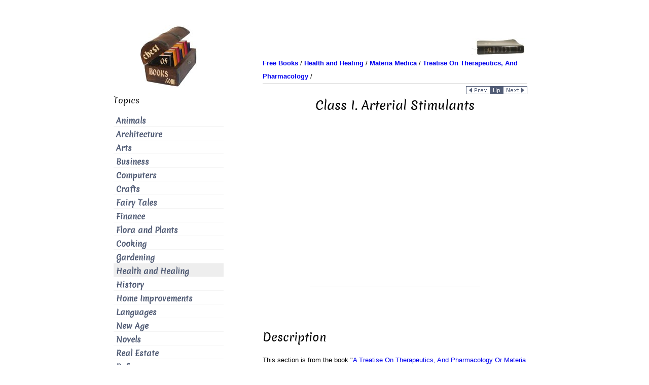

--- FILE ---
content_type: text/html
request_url: https://chestofbooks.com/health/materia-medica-drugs/Treatise-Therapeutics-Pharmacology-Materia-Medica-Vol1/Class-I-Arterial-Stimulants.html
body_size: 5452
content:
<!DOCTYPE HTML PUBLIC "-//W3C//DTD HTML 4.01 Transitional//EN"><html><head><meta name="viewport" content="width=device-width, initial-scale=1.0"><title>Class I. Arterial Stimulants</title><meta name="description" content="These arc diffusible stimulants operating especially on the circulatory-function, with little comparative influence on the nervous system. They have sometimes been called Incitants or Simple Stimulant..."><meta name="keywords" content="therapeutics, materia medica,
    useful drugs, pharmacology, application of medicines, astringents,
    classification of medicines, effects of medicines, stimulants,
    therapeutics, operation of medicines, stimulants, pharmacology,
    special therapeutics, systemic remedies"><meta name="classification" content="information"><meta http-equiv="Content-Type" content="text/html; charset=iso-8859-1"> <meta name="robots" content="index,follow"><meta property="og:image" content="https://chestofbooks.com/images/logo/chestofbooks-logo-large.jpg" /><meta itemprop="image" content="https://chestofbooks.com/images/logo/chestofbooks-logo-large.jpg"><meta name="twitter:image:src" content="https://chestofbooks.com/images/logo/chestofbooks-logo-large.jpg"><link rel="shortcut icon" href="../../../images/favicon.ico" type="image/x-icon"><link href="../../../style.css" rel="stylesheet" type="text/css" title="refstyle"><!-- adsense-analytics link: requires no code for this site --><!-- adsense page-level ads --><script data-ad-client="ca-pub-8889692424303178" async src="https://pagead2.googlesyndication.com/pagead/js/adsbygoogle.js"></script></head><body><a name="top"></a><div id="wrapper" class="clearfix" ><div class="container-fluid"><div class="row-fluid lum-equal-wrap"><!-- right box begin--><div id="content-right" class="span8 equal"><div class="content-inner"><div id="logo-wrapper" class="hidden-phone"><div style="float:right"><!-- camel begin --><img src="../../../images/logo/books.jpg" border="0" alt="books" width="110" height="37" /><!-- camel end --></div></div><div id="breadcrumb"><div style="float:left"><!-- breadcrumb start --><a href="../../.././index.html"><b>Free Books</b></a> / 
            <a href="../.././index.html"><b>Health and Healing</b></a> / 
            <a href=".././index.html"><b>Materia Medica</b></a> / 
            <a href="./index.html"><b>Treatise On Therapeutics, And Pharmacology</b></a> / 
            <!-- breadcrumb end --></div></div><div style="clear: both"><hr style="margin:5px 0;"></div><div class="hidden-phone"><!-- local navigation begin --><div style="float:right"><a href="7-Therapeutic-Application-Of-Chemical-Influence.html"><img src="../../../images/nav/page_prev.gif" alt="previous page: 7. Therapeutic Application Of Chemical Influence" border="0" width="48" height="16"></a><div class="visible-phone">&nbsp;&nbsp;</div><a href="./index.html"><img src="../../../images/nav/page_parent.gif" alt="page up: A Treatise On Therapeutics, And Pharmacology Or Materia Medica Vol1 | by George B. Wood" border="0" height="16" width="25"></a><div class="visible-phone">&nbsp;&nbsp;</div><a href="I-Cayenne-Pepper-Capsicum-U-S-Br-Syn-Red-Pepper.html"><img src="../../../images/nav/page_next.gif" alt="next page: I. Cayenne Pepper. Capsicum. U. S., Br. Syn. Red Pepper" border="0" width="48" height="16"></a></div><div style="clear: both"></div><!-- local navigation end --></div> <!-- class-hidden-phone ends --><h1 id="site-title">Class I. Arterial Stimulants</h1> <!-- content begin --><div class="index-section"><div align="center"><div class="hidden-phone"><script async src="https://pagead2.googlesyndication.com/pagead/js/adsbygoogle.js"></script><!-- above-the-fold ATF 336x280 --><ins class="adsbygoogle"
         style="display:inline-block;width:336px;height:280px"
         data-ad-client="ca-pub-8889692424303178"
         data-ad-slot="2331577659"></ins><script>
         (adsbygoogle = window.adsbygoogle || []).push({});
    </script></div><div class="visible-phone"><script async src="https://pagead2.googlesyndication.com/pagead/js/adsbygoogle.js"></script><!-- 320x100 --><ins class="adsbygoogle"
         style="display:inline-block;width:320px;height:100px"
         data-ad-client="ca-pub-8889692424303178"
         data-ad-slot="8258869365"></ins><script>
         (adsbygoogle = window.adsbygoogle || []).push({});
    </script></div></div><br clear="all"><br /><!-- AddThis Button BEGIN --><div class="addthis_toolbox addthis_default_style addthis_32x32_style"><a class="addthis_button_preferred_1"></a><a class="addthis_button_preferred_2"></a><a class="addthis_button_preferred_3"></a><a class="addthis_button_preferred_4"></a><a class="addthis_button_compact"></a><a class="addthis_counter addthis_bubble_style"></a></div><!-- AddThis Button END --><br /><h2>Description</h2><p>This section is from the book "<a href="index.html">A Treatise On Therapeutics, And Pharmacology Or Materia Medica Vol1</a>", by George B. Wood. Also available from Amazon: <a rel="nofollow" href="http://www.amazon.com/gp/product/0548240604?ie=UTF8&amp;tag=theultimatlearna&amp;linkCode=as2&amp;camp=1789&amp;creative=9325&amp;creativeASIN=0548240604">Part 1</a> and <a rel="nofollow" href="http://www.amazon.com/gp/product/0548280312?ie=UTF8&amp;tag=theultimatlearna&amp;linkCode=as2&amp;camp=1789&amp;creative=9325&amp;creativeASIN=0548280312">Part 2</a>.</p><!-- google_ad_section_start --><h1>Class I. Arterial Stimulants</h1><div class="contentbody"><p>These arc <a href="Section-Second-Diffusible-Stimulants.html">diffusible stimulants</a> operating especially on the circulatory-function, with little comparative influence on the nervous system. They have sometimes been called Incitants or Simple Stimulants; but it has seemed to me that the name here given best expresses their peculiar character. Of course, they in some degree affect the nervous system; for one great <a href="../Treatise-Therapeutics-Pharmacology-Materia-Medica-Vol1/2-General-And-Local-Relaxation-Debility-Or-Torpor.html">general</a> function can scarcely be considerably excited without more or less involving the others; but their primary and prominent action is upon the heart and arteries.</p><p>The obvious <a href="Chapter-II-Effects-Of-Medicines-Section-I-Estimation-Of-T.html">effects</a> produced by the arterial stimulants, as a class, are a <a href="Nervous-Stimulants-Therapeutic-Application-Part-3.html#sensation">sensation</a> of warmth or <a href="../Treatise-Therapeutics-Pharmacology-Materia-Medica-Vol2/Heat-And-Water-As-Diaphoretics.html">heat</a> in the <a href="Subsection-I-Alimentary-Canal-The-Stomach.html">stomach</a>, increased frequency and force of pulse, and augmented temperature of the surface. They, in general, also act as powerful irritants to the <a href="Methods-Of-Application-Part-2.html#to_the_skin">skin</a> when directly applied to it, and indeed to any sensitive part with which they may come into contact. Each one, however, has characteristic properties, distinct from that of simple diffusible <a href="Subsection-V-Stimulation.html">stimulation</a>.</p><p>They may be employed in all cases calling for stimulation, when the action of the heart is depressed, and are frequently thus used both externally and internally. They are specially applicable, and preferably to the other classes of diffusible stimulants, in those cases, enumerated in the <a href="A-Excitation-By-Friction.html#general_observations">general observations</a> made upon diffusible stimulation, in which reaction must follow the state of prostration. In the collapse attendant upon severe injuries, and that which occurs at the commencement of febrile <a href="Influences-Modifying-The-Effects-Of-Medicines-Part-2.html#disease">diseases</a>, they are peculiarly indicated; because they have no special influence on the brain, and are not likely, therefore, as <a href="I-Alcohol.html">alcohol</a> and some other <a href="Class-III-Cerebral-Stimulants-Stimulant-Narcotics.html">cerebral stimulants</a>, to affect that <a href="3-Opium-Action-upon-other-Functions-or-Organs.html">organ</a> injuriously, when reaction takes place.</p><p>They are, in general, contraindicated by gastric <a href="Opium-Special-Therapeutic-Applications-Part-2.html#inflammations">inflammation</a>, because brought into immediate contac with the inflamed part, and acting upon it with their whole stimulant power.</p><p>A great number of medicinal substances have the property of stimulating the <a href="Atropia-U-S-Br.html#circulation">circulation</a>. Not to mention the nervous and cerebral stimulants, which, in accordance with their very definition, have this power, and, in some instances, in a very high degree, there are many others distributed among the various classes. But all of these have other properties which serve to place them elsewhere, and for which they are chiefly employed as medicines; and, though their action upon the heart and arteries may sometimes be incidentally useful, they are seldom or never employed with an exclusive view to this effect. The <a href="3-Aromatics.html">aromatics</a> approach nearest in their properties to this class; but they are much more powerful as local than as <a href="A-Indications-For-The-Use-Of-Opium.html#as_a_general_stimulant">general stimulants</a>; and their application, as internal remedies, is almost restricted to affections of the alimentary canal. <a href="../Treatise-Therapeutics-Pharmacology-Materia-Medica-Vol2/1-Mustard-Sinapis-Br-White-Mustard-Sinapis-Alba-U.html">Mustard</a>, <a href="../Treatise-Therapeutics-Pharmacology-Materia-Medica-Vol2/VII-Copaiba-And-The-Turpentines.html">copaiba</a>, <a href="../Treatise-Therapeutics-Pharmacology-Materia-Medica-Vol2/IX-Guaiacum-Guaiacum-Wood-Guaiaci-Lignum-U-S-Br-Gu.html">guaiac</a>, <a href="../Treatise-Therapeutics-Pharmacology-Materia-Medica-Vol2/X-Mezereon-Mezereum-U-S-Br.html">mezereon</a>, <a href="../Treatise-Therapeutics-Pharmacology-Materia-Medica-Vol2/3-Stimulant-Diuretic-Emmenagogues-Cantharides-Cantharis.html">cantharides</a>, <a href="../Treatise-Therapeutics-Pharmacology-Materia-Medica-Vol2/I-Savine-Sabina-U-S-Br.html">savine</a>, and many others, more or less excite the circulation; but each one of them belongs to some other class, as the <a href="../Treatise-Therapeutics-Pharmacology-Materia-Medica-Vol2/Subdivision-2-Local-Remedies-Chapter-I-Local-Remedies-Aff.html">emetics</a>, <a href="../Treatise-Therapeutics-Pharmacology-Materia-Medica-Vol2/Class-III-Diuretics.html">diuretics</a>, <a href="A-Indications-For-The-Use-Of-Opium-Continued.html#as_a_diaphoretic">diaphoretics</a>, <a href="../Treatise-Therapeutics-Pharmacology-Materia-Medica-Vol2/Class-VII-Emmenagogues.html">emmenagogues</a>, or <a href="../Treatise-Therapeutics-Pharmacology-Materia-Medica-Vol2/Chapter-III-Alteratives.html">alteratives</a>; and they are almost never given as arterial stimulants simply.</p><p>The medicines strictly belonging to this class are very few, and might, perhaps, be still further limited; for <a href="III-Carbonate-Of-Ammonia-Ammoniae-Carbonas-U-S-Br.html">carbonate of ammonia</a>, which I attach to it, has, in addition to its influence over the heart and arteries, an <a href="3-Opium-Effects-Upon-The-System.html#action_upon_the_nervous_system">action upon the nervous system</a>, which would almost entitle it to a place among the nervous stimulants.</p></div><!-- google_ad_section_end --><p>&nbsp</p><p>Continue to:</p><ul id="breadcrumb"><li>prev: <a href="7-Therapeutic-Application-Of-Chemical-Influence.html">7. Therapeutic Application Of Chemical Influence</a></li><li><a href="index.html">Table of Contents</a></li><li>next: <a href="I-Cayenne-Pepper-Capsicum-U-S-Br-Syn-Red-Pepper.html">I. Cayenne Pepper. Capsicum. U. S., Br. Syn. Red Pepper</a></li></ul><div align="center"><br /><br /><script async src="https://pagead2.googlesyndication.com/pagead/js/adsbygoogle.js"></script><!-- ad_rect 300x600 new --><ins class="adsbygoogle"
         style="display:inline-block;width:300px;height:600px"
         data-ad-client="ca-pub-8889692424303178"
         data-ad-slot="1018495987"></ins><script>
         (adsbygoogle = window.adsbygoogle || []).push({});
    </script><br /></div><br /><br clear="all"></div><br><!-- content end --><br /><!-- AddThis Button BEGIN --><div class="addthis_toolbox addthis_default_style addthis_32x32_style"><a class="addthis_button_preferred_1"></a><a class="addthis_button_preferred_2"></a><a class="addthis_button_preferred_3"></a><a class="addthis_button_preferred_4"></a><a class="addthis_button_compact"></a><a class="addthis_counter addthis_bubble_style"></a></div><!-- AddThis Button END --><br /><div class="hidden-phone"><br /><hr></div><div align="right"><!-- Google CSE Search Box Begins --><form action="https://chestofbooks.com/search.html" id="cse-search-box"><div><input type="hidden" name="cx" value="000348145676127462126:njhvjbiv4do" /><input type="hidden" name="cof" value="FORID:11" /><input type="hidden" name="ie" value="UTF-8" /><input type="text" name="q" style="width: 90%; padding: 10px;" /><div class="visible-phone"><br/><br/></div><input type="submit" name="sa" value="Search" /></div></form><script type="text/javascript" async src="https://www.google.com/coop/cse/brand?form=cse-search-box&amp;lang=en"></script><!-- Google CSE Search Box Ends --></div><br/><br/><div><div style="float:left"><a href="#top"><img src="../../../images/nav/page_top.gif" width="48" height="16" border="0" alt="TOP"></a></div><div style="float:right"><a href="7-Therapeutic-Application-Of-Chemical-Influence.html"><img src="../../../images/nav/page_prev.gif" alt="previous page: 7. Therapeutic Application Of Chemical Influence" border="0" width="48" height="16"></a><div class="visible-phone">&nbsp;&nbsp;</div><a href="./index.html"><img src="../../../images/nav/page_parent.gif" alt="page up: A Treatise On Therapeutics, And Pharmacology Or Materia Medica Vol1 | by George B. Wood" border="0" height="16" width="25"></a><div class="visible-phone">&nbsp;&nbsp;</div><a href="I-Cayenne-Pepper-Capsicum-U-S-Br-Syn-Red-Pepper.html"><img src="../../../images/nav/page_next.gif" alt="next page: I. Cayenne Pepper. Capsicum. U. S., Br. Syn. Red Pepper" border="0" width="48" height="16"></a></div></div><div style="clear: both"></div></div></div><!-- right box end --><!-- left box begin --><div id="left-column" class="span4 equal"><div id="equal-well"><div id="logo-wrapper" class="hidden-phone"><a href="https://chestofbooks.com/"><img src="../../../images/logo/chestofbooks.jpg" border="0" title="Chest of Books: Read Books Online" width="175" height="125"></a></div><nav class="main-navigation vertical-menu main-menu" role="navigation"><div class="module"><h3 class="sidebar-heading">Topics</h3><ul class="menu"> <li class="menu-item" title="Animals"><a href="../../../animals/index.html">Animals</a></li> <li class="menu-item" title="Architecture"><a href="../../../architecture/index.html">Architecture</a></li> <li class="menu-item" title="Arts"><a href="../../../arts/index.html">Arts</a></li> <li class="menu-item" title="Business"><a href="../../../business/index.html">Business</a></li> <li class="menu-item" title="Computers"><a href="../../../computers/index.html">Computers</a></li> <li class="menu-item" title="Crafts"><a href="../../../crafts/index.html">Crafts</a></li> <li class="menu-item" title="Fairy Tales"><a href="../../../fairy-tale/index.html">Fairy Tales</a></li> <li class="menu-item" title="Finance"><a href="../../../finance/index.html">Finance</a></li> <li class="menu-item" title="Flora and Plants"><a href="../../../flora-plants/index.html">Flora and Plants</a></li> <li class="menu-item" title="Cooking"><a href="../../../food/index.html">Cooking</a></li> <li class="menu-item" title="Gardening"><a href="../../../gardening-horticulture/index.html">Gardening</a></li> <li class="current-menu-item" title="Health and Healing"><a href="../../../health/index.html">Health and Healing</a></li> <li class="menu-item" title="History"><a href="../../../history/index.html">History</a></li> <li class="menu-item" title="Home Improvements"><a href="../../../home-improvement/index.html">Home Improvements</a></li> <li class="menu-item" title="Languages"><a href="../../../languages/index.html">Languages</a></li> <li class="menu-item" title="New Age"><a href="../../../new-age/index.html">New Age</a></li> <li class="menu-item" title="Novels"><a href="../../../novel/index.html">Novels</a></li> <li class="menu-item" title="Real Estate"><a href="../../../real-estate/index.html">Real Estate</a></li> <li class="menu-item" title="Reference"><a href="../../../reference/index.html">Reference</a></li> <li class="menu-item" title="Religion"><a href="../../../religion/index.html">Religion</a></li> <li class="menu-item" title="Science"><a href="../../../science/index.html">Science</a></li> <li class="menu-item" title="Society"><a href="../../../society/index.html">Society</a></li> <li class="menu-item" title="Sports"><a href="../../../sports/index.html">Sports</a></li> <li class="menu-item" title="Travel"><a href="../../../travel/index.html">Travel</a></li> <li class="menu-item" title="Outdoors"><a href="../../../outdoors/index.html">Outdoors</a></li> </ul></div></nav><div class="hidden-phone"><br /><br /><!-- Google CSE Search Box Begins --><div align="center" id="search-2" class="module widget_search"><h3 class="sidebar-heading">Search</h3><form action="https://chestofbooks.com/search.html" id="cse-search-box"><div><input type="hidden" name="cx" value="000348145676127462126:njhvjbiv4do" /><input type="hidden" name="cof" value="FORID:11" /><input type="text" name="q" size="14" /><input type="submit" name="sa" value="Search" /></div></form></div><!-- Google CSE Search Box Ends --></div><div class="module"><h3 class="sidebar-heading">My Books</h3><div style="text-align:center; padding-top: 40px"><a rel="nofollow" href="http://smarturl.it/end-headaches"><img src="../../../images/Headaches-Begone-Ebook-Cover-150x240.jpg" width="150" height="240" alt="Headaches Begone! A Systemic Approach To Healing Your Headaches"></a></div><div style="text-align:center; padding-top: 40px"><a rel="nofollow" href="http://smarturl.it/safe-bike-seat"><img src="../../../images/Safe-Bike-Seats-Cover-150x240.jpg" width="150" height="240" alt="Don't Let Your Bike Seat Ruin Your Sex Life Book"></a></div></div><div class="module"><h3 class="sidebar-heading">Discover</h3><ul class="menu"> <li class="menu-item" title="Answers FAQ"><a href="https://stason.org/">Answers FAQ</a></li> </ul></div></div></div><!-- left box end --><!-- tailbox start --><div class="tailbox"></div><!-- tailbox end --></div><!-- end row-fluid for content columns --></div><!-- end container-fluid --></div><!-- end wrapper --><!-- footer (tail) starts --><div id="footer-menu-wrapper"><div class="container"><div class="row"><div id="footer-wrapper" class="span12" style="color:#abb3b4;"><aside id="footer"><div id="text-2" class="module widget_text"><div class="textwidget"><p></p></div></div></aside></div></div></div><div id="breadcrumb">
      [ <a rel="nofollow" href="../../../privacy-policy.html">Privacy Policy</a> |
        <a rel="nofollow" href="../../../terms-of-use.html">Terms of Use</a> |
        <a rel="nofollow" href="../../../about.html">About Us</a> |
        <a rel="nofollow" href="../../../search.html">Search</a> ]
      </div><p>&copy; 2007-2021 <a href="https://stasosphere.com/">StasoSphere.com</a></p></div><!-- footer (tail) ends--><!-- kind of AddThis async loading which works --><script>
(function() {
  var addthis_config = {"data_track_addressbar":true};
  var s = document.createElement('script');
  s.src = '//s7.addthis.com/js/300/addthis_widget.js#pubid=ra-4e8a4f827a180b12&amp;async=1&amp;domready=1';
  document.getElementsByTagName('head')[0].appendChild(s);
})();
</script><!-- BEGIN GA Script --><script>
  (function(i,s,o,g,r,a,m){i['GoogleAnalyticsObject']=r;i[r]=i[r]||function(){
  (i[r].q=i[r].q||[]).push(arguments)},i[r].l=1*new Date();a=s.createElement(o),
  m=s.getElementsByTagName(o)[0];a.async=1;a.src=g;m.parentNode.insertBefore(a,m)
  })(window,document,'script','https://www.google-analytics.com/analytics.js','ga');

  ga('create', 'UA-145457-10', 'auto');
  ga('send', 'pageview');

</script><!-- END GA Script --><!-- amazon one link --><script defer src="//z-na.amazon-adsystem.com/widgets/onejs?MarketPlace=US&adInstanceId=ae54343a-00ae-48b2-a7b3-1c65cfefb3f6"></script></body></html>

--- FILE ---
content_type: text/html; charset=utf-8
request_url: https://www.google.com/recaptcha/api2/aframe
body_size: 119
content:
<!DOCTYPE HTML><html><head><meta http-equiv="content-type" content="text/html; charset=UTF-8"></head><body><script nonce="IFMK8DQMt1vaVBz3M81C7g">/** Anti-fraud and anti-abuse applications only. See google.com/recaptcha */ try{var clients={'sodar':'https://pagead2.googlesyndication.com/pagead/sodar?'};window.addEventListener("message",function(a){try{if(a.source===window.parent){var b=JSON.parse(a.data);var c=clients[b['id']];if(c){var d=document.createElement('img');d.src=c+b['params']+'&rc='+(localStorage.getItem("rc::a")?sessionStorage.getItem("rc::b"):"");window.document.body.appendChild(d);sessionStorage.setItem("rc::e",parseInt(sessionStorage.getItem("rc::e")||0)+1);localStorage.setItem("rc::h",'1768905344547');}}}catch(b){}});window.parent.postMessage("_grecaptcha_ready", "*");}catch(b){}</script></body></html>